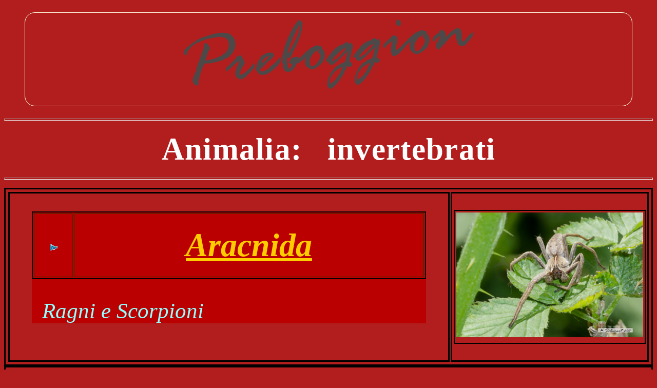

--- FILE ---
content_type: text/html
request_url: https://www.preboggion.it/Base-Macrofotografia.htm
body_size: 1824
content:
<!doctype html>

<html lang="it"> 

<head>

<title>Macrofotografia</title>

<meta name="Keywords" content="animalia, invertebrati, insetti, aracnida, lepidoptera, ragni, farfalle, odonata, libellule, predatori, predati"  >
<meta name="description" content="Animalia; invertebrati: :   Fotografia naturalistica con identificazione scientifica binomia (Genere/specie), corredata di nome italiano ed inglese"  >

<meta content="text/html; charset=UTF-8" http-equiv="Content-Type">
 <meta name="robots" content="index,follow">
<link href="_themes/prebo/preb1011.css" rel="stylesheet" type="text/css">
<link rel="icon" href="images/favicon.ico" type="image/ico" > 

<!-- codici identificativi Google ___________________________________________________  -->
<META name="y_key" content="f8ba2e50bdfd1bbf" >
<meta name="google-site-verification" content="ivhvenWi_xNY5W5RAgx9ikhwOluwqq0YrzlUWuPiPJk" >
<base target="_parent">

</head>

<body>

<!-- Prebo  ___________________________________________________  -->
<blockquote class="style-TAB-Intest" >
<img alt="Preboggion" src="images/Preboggion.png" width="60%">
</blockquote>

<!-- Prebo  ___________________________________________________  -->
<hr>
<h1 class="style5">Animalia: &nbsp; invertebrati</h1>
<hr>
<!-- inizio tabella Aracnida___________________________________________________  -->
<table  class="style-tab14"  >	
	<tr>
		<td  style="width: 100%" class="style-tab14" >
		<blockquote class="style-BackGround">
					
			<table style="width: 100%">
				<tr>
					<td style="width: 10%" class="style-TABa42">
					<img  height="12" src="_themes/prebo/acnvbul3.gif" width="15" alt="tag" ></td>
					<td style="width: 90%" class="style-TABa42">
					
					<h1> <a href="Arachnida_Base.htm"><strong><em>Aracnida</em></strong></a></h1>
					</td>
				</tr>								
			</table>
					<br >
					<h5>Ragni e Scorpioni	</h5>
		</blockquote>
				<br >
				</td>
				<td  style="width: 30%" class="style-tab14" >
					<table style="width: 100%" class="style19">
					<tr>
						<td style="width: 300px; height: 60px;" class="style1">
							<a href="Arachnida_Base.htm">
							<img alt="Allocosa sp" src="images/Icone/Allocosa_sp_SP_0533-i.jpg" >
						</a>
						</td>
					</tr>
					</table>
		</td>
	</tr>
</table>
		
<!-- fine tabella Aracnida___________________________________________________  -->
		
<!-- inizio tabella Farfalle  ___________________________________________________  -->
<table  class="style-tab14"  >
	<tr>
		<td  style="width: 100%" class="style-tab14" >
	<blockquote class="style-BackGround">
		
		<table style="width: 100%">
			<tr>
				<td style="width: 10%" class="style-TABa42">
				<img  height="12" src="_themes/prebo/acnvbul3.gif" width="15" alt="tag" ></td>
				<td style="width: 90%" class="style-TABa42">
				
				<h1><a href="Lepido_Base.htm"><em>Lepidoptera</em></a></h1>
				</td>
			</tr>
		</table>
		<br >
				<h5>Farfalle</h5>
	</blockquote>
		<br >
		</td>
		<td  style="width: 30%" class="style-tab14" >
				<table style="width: 100%" class="style19">
					<tr>
						<td style="width: 300px; height: 60px;" class="style1">
					<a href="Lepido_Base.htm">
					<img alt="Farfalle" src="images/Icone/MacroglossumStellatarum_2664-i.jpg" >
						</a>
						</td>
					</tr>
					</table>
		</td>
	</tr>
	</table>
<!-- fine tabella Farfalle  ___________________________________________________  -->	
		
<!-- inizio tabella  Odonata europa  ___________________________________________________  -->
<table  class="style-tab14"  >
	<tr>
		<td  style="width: 100%" class="style-tab14" >
	<blockquote class="style-BackGround">
		<table style="width: 100%">
			<tr>
				<td style="width: 10%" class="style-TABa42">
				<img  height="12" src="_themes/prebo/acnvbul3.gif" width="15" alt="tag" ></td>
				<td style="width: 90%" class="style-TABa42">
				<h1>    <a href="Odonata_Base.htm"><em>Odonata Europa</em></a>	</h1>
				</td>
			</tr>
		</table>
		<br >
					<h5>Libellule, Signorine, Damigelle </h5>
		</blockquote>
		<br >
		</td>
		<td  style="width: 30%" class="style-tab14" >
				<table style="width: 100%" class="style19">
					<tr>
						<td style="width: 300px; height: 60px;" class="style1">
						<a href="Odonata_Base.htm">
						<img alt="Libellule" src="images/Icone/AeshnaCyaneaM_5667-i.jpg" >
						</a>
						</td>
					</tr>
					</table>
		</td>
	</tr>
	</table>
<!-- fine tabella Odonata europa  ___________________________________________________  -->
		
<!-- inizio tabella  Odonata america   ___________________________________________________  -->
<table  class="style-tab14"  >
	<tr>
		<td  style="width: 100%" class="style-tab14" >
	<blockquote class="style-BackGround">
		
		<table style="width: 100%">
			<tr>
				<td style="width: 10%" class="style-TABa42">
				<img  height="12" src="_themes/prebo/acnvbul3.gif" width="15" alt="tag" ></td>
				<td style="width: 90%" class="style-TABa42">
				<h1>    <a href="Odonata-Mexico_Base.htm"><em>Odonata America</em></a>	</h1>
				</td>
			</tr>
		</table>
		<br >
					<h5 >Dragonflies,&nbsp; Damselflies </h5>
	</blockquote>
		<br >
		</td>
		<td  style="width: 30%" class="style-tab14" >
				<table style="width: 100%" class="style19">
					<tr>
						<td style="width: 300px; height: 60px;" class="style1">
					<a href="Odonata-Mexico_Base.htm">
					<img alt="Libellule - Dragonfly"  src="images/Icone/Erythrodiplax_fervida-M_DX_1321-i.jpg" >
						</a>
						</td>
					</tr>
					</table>
		</td>
	</tr>
</table>
		
<!-- fine tabella Odonata america   ___________________________________________________  -->
		
<!-- inizio tabella  Ortotteri   ___________________________________________________  -->
<table  class="style-tab14"  >
	<tr>
		<td  style="width: 100%" class="style-tab14" >
		<blockquote class="style-BackGround">
			<table style="width: 100%">
				<tr>
					<td style="width: 10%" class="style-TABa42">
					<img  height="12" src="_themes/prebo/acnvbul3.gif" width="15" alt="tag" ></td>
					<td style="width: 90%" class="style-TABa42">
					<h1>    <a href="Orthoptera_Base.htm"><em>Ortotteri</em></a>	</h1>
					</td>
				</tr>
			</table>
		<br >
					<h5>Grilli ,&nbsp;	Cavallette
		</h5>
		</blockquote>
		<br >
		</td>
		<td  style="width: 30%" class="style-tab14" >
				<table style="width: 100%" class="style19">
					<tr>
						<td style="width: 300px; height: 60px;" class="style1">
						<a href="Orthoptera_Base.htm">
						<img alt="Orthoptera"  src="images/Icone/Anisoptera_fusca-F_B7567-i.jpg"  ></a>
						</td>
					</tr>
					</table>
		</td>
	</tr>
	</table>
		
<!-- fine tabella Ortotteri   ___________________________________________________  -->
		
<!-- inizio tabella  Insetti vari   ___________________________________________________  -->
<table  class="style-tab14"  >
	<tr>
		<td  style="width: 100%" class="style-tab14" >
	<blockquote class="style-BackGround">
		<table style="width: 100%">
			<tr>
				<td style="width: 10%" class="style-TABa42">
				<img  height="12" src="_themes/prebo/acnvbul3.gif" width="15" alt="tag" ></td>
				<td style="width: 90%" class="style-TABa42">
				<h1 >    <a href="Insecta_Base.htm"><em>Insetti vari</em></a>	</h1>
				</td>
			</tr>
		</table>
		<br >
					<h5>Coleotteri, ditteri, imenotteri, mantidi, .....<br> 				
			</h5>
	</blockquote>
		<br >
		</td>
		<td  style="width: 30%" class="style-tab14" >
				<table style="width: 100%" class="style19">
					<tr>
						<td style="width: 300px; height: 60px;" class="style1">
						<a href="Insecta_Base.htm">
						<img  src="images/Icone/Amegilla_cingulata-i.jpg"  alt="Insetti" >
						</a>
						</td>
					</tr>
					</table>
		</td>
	</tr>
</table>
<!-- fine tabella Insetti vari   ___________________________________________________  -->

<!-- inizio tabella  Predazione   ___________________________________________________  -->

<table  class="style-tab14"  >
	<tr>
		<td  style="width: 100%" class="style-tab14" >
		<blockquote class="style-BackGround">
		<table style="width: 100%">
			<tr>
				<td style="width: 10%" class="style-TABa42">
				<img  height="12" src="_themes/prebo/acnvbul3.gif" width="15" alt="tag" ></td>
				<td style="width: 90%" class="style-TABa42">
				<h1 >    <a href="Insecta_Predazione.htm"><em>Predazione</em></a>	</h1>
				</td>
			</tr>
		</table>
			<h5>
		<br >
					Predatori &amp; predati
			</h5>
			</blockquote>
		<br >
		</td>
		<td  style="width: 30%" class="style-tab14" >
				<table style="width: 100%" class="style19">
					<tr>
						<td style="width: 300px; height: 60px;" class="style1">
						<a href="Insecta_Predazione.htm">
						<img alt="Predazione"  src="images/Icone/Predazione_Vespa_crabro_3889-i.jpg">
						</a>
						</td>
					</tr>
					</table>
		</td>
	</tr>
</table>
<!-- fine tabella Predazione   ___________________________________________________  -->

<!-- RITORNA  __________________________________________________________________________________________________________________________________  -->
<hr><br>
<!-- go-back Home ________________________________________________________  --><br>
<p class="style8-XXB"><a href="default.htm" >
<img alt="vai"  src="images/Appenn1.gif"  >go to Home</a></p>
<br>
<!-- fine go-back  ___________________________________________________  -->
<!-- inizio  BASE ____________________________________________________________________________________________________________   -->
<hr>
<table style="width: 100%" >
	<tr>
		<td class="style-autore" style="width: 50%" >&nbsp; Autore: Solaxart&nbsp;&nbsp;&nbsp;</td>
		<td class="style-email" >e-mail:<a href="mailto:solaxart@preboggion.it">solaxart@preboggion.it</a>&nbsp;&nbsp;&nbsp;</td>
  	</tr>
</table>
	 <div class="style-Copyright" >
		Testi e fotografie sono tutelati dalle norme sul Diritto d'Autore. <br>
		L'autore pertanto mantiene il diritto esclusivo di pubblicare le opere e di utilizzare economicamente le stesse in ogni forma e modo, originale o derivato.    
	</div>
<hr>
</body>
</html >